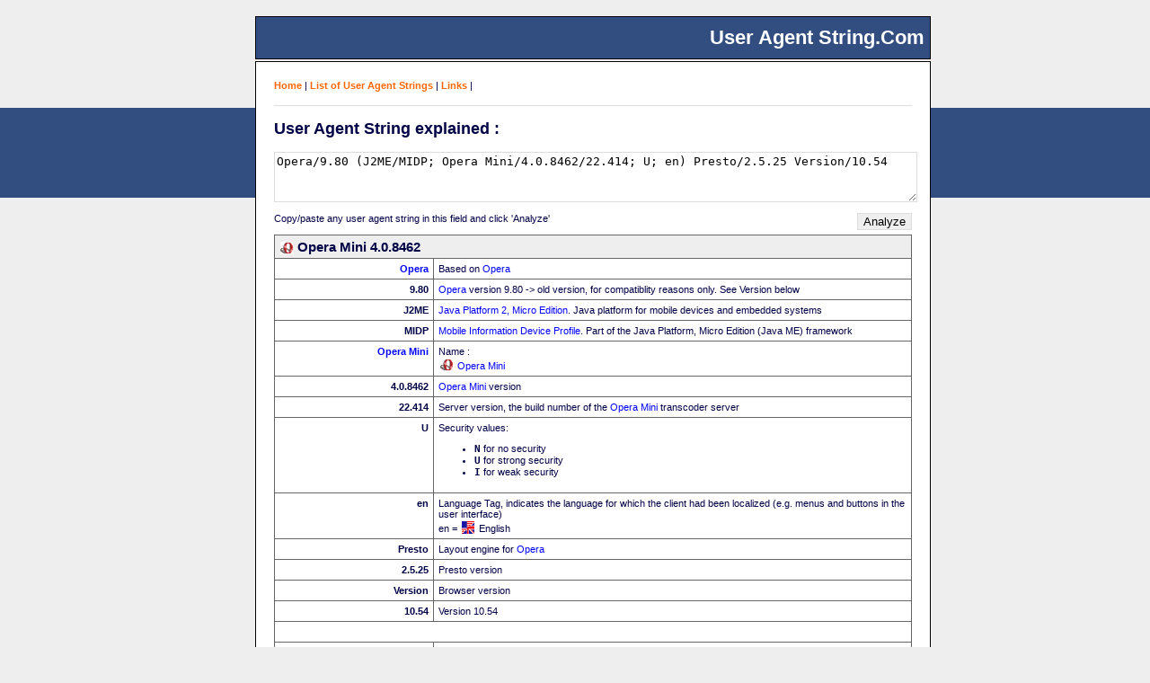

--- FILE ---
content_type: text/html; charset=UTF-8
request_url: https://www.useragentstring.com/Opera%20Mini4.0.8462_id_16968.php
body_size: 1765
content:

<!DOCTYPE html><html lang="en"><script async src="https://pagead2.googlesyndication.com/pagead/js/adsbygoogle.js?client=ca-pub-5947346838678041"crossorigin="anonymous"></script><head><title>UserAgentString.com - Opera Mini version 4.0.8462</title><meta name="description" content="Understand what information is contained in a Opera Mini user agent string. Get an analysis of your or any other user agent string. Find lists of user agent strings from browsers, crawlers, spiders, bots, validators and others.." /><meta name="keywords" content="Opera Mini,4.0.8462,user agent string,user agent,useragent ,user agents,user_agent,useragents , browser, crawler, spider, versions,msie,konqueror ,googlebot ,firefox,galeon" /><meta http-equiv="Content-Type" content="text/html; charset=UTF-8" /><link rel="stylesheet" type="text/css" href="/css/useragentstring.css" /><script  type="text/javascript" src="/js/useragentstring.js" ></script></head><body><h1 id="seitenTitel">&nbsp;User Agent String.Com&nbsp;</h1><div id="balken">&nbsp;</div><div id="kasten"><div id="menu"><a href='/'>Home</a> | <a href='/pages/useragentstring.php'>List of User Agent Strings</a> | <a href='/pages/links.php'>Links</a> | <div id="strich">&nbsp;</div></div><div id="content"><h2>User Agent String explained  :</h2><form id='uas_form' method='post' action='/index.php' style='margin-bottom:0px;'><div><textarea name='uas' id='uas_textfeld' rows='4' cols='30'>Opera/9.80 (J2ME/MIDP; Opera Mini/4.0.8462/22.414; U; en) Presto/2.5.25 Version/10.54</textarea><div style='margin-top:10px;'><input type='submit' value='Analyze' class='button' style='float:right;' /><span style='font-size:11px'>Copy/paste any user agent string in this field and click 'Analyze'</span><br />&nbsp;</div></div></form><table border='1' id='dieTabelle'><tr><th colspan='2'><img src='/img//browser/operamini.png'  alt='Opera Mini'  class='uaIcon' />Opera Mini 4.0.8462</th></tr><tr><td class='wort'><a href='http://www.opera.com/' rel='external'>Opera</a></td><td class='erklaerung'>Based on <a href='http://www.opera.com/' rel='external'>Opera</a></td></tr><tr><td class='wort'>9.80</td><td class='erklaerung'><a href='http://www.opera.com/' rel='external'>Opera</a> version 9.80 -> old version, for compatiblity reasons only. See Version below </td></tr><tr><td class='wort'>J2ME</td><td class='erklaerung'><a href='http://java.sun.com/javame/index.jsp' rel='external'>Java Platform 2, Micro Edition</a>. Java platform  for mobile devices and  embedded systems</td></tr><tr><td class='wort'>MIDP</td><td class='erklaerung'><a href='http://java.sun.com/products/midp/' rel='external'>Mobile Information Device Profile</a>. Part of the Java Platform, Micro Edition (Java ME) framework</td></tr><tr><td class='wort'><a href='http://www.opera.com/mobile/' rel='external'>Opera Mini</a></td><td class='erklaerung'>Name : <br /><img src='/img//browser/operamini.png' alt='' class='uaIcon' /><a href='http://www.opera.com/mobile/' rel='external'>Opera Mini</a></td></tr><tr><td class='wort'>4.0.8462</td><td class='erklaerung'><a href='http://www.opera.com/mobile/' rel='external'>Opera Mini</a> version</td></tr><tr><td class='wort'>22.414</td><td class='erklaerung'>Server version, the build number of the <a href='http://www.opera.com/mobile/' rel='external'>Opera Mini</a> transcoder server</td></tr><tr><td class='wort'>U</td><td class='erklaerung'> Security values: <ul><li>    <tt><b>N</b></tt> for no security</li><li>    <tt><b>U</b></tt> for strong security</li><li>    <tt><b>I</b></tt> for weak security</li></ul></td></tr><tr><td class='wort'>en</td><td class='erklaerung'>Language Tag, indicates the language for which the client had been localized (e.g. menus and buttons in the user interface) <br />en = <img src='/img/flag/en.png' alt='English' class='uaIcon' />English</td></tr><tr><td class='wort'>Presto</td><td class='erklaerung'>Layout engine for <a href='http://www.opera.com/' rel='external'>Opera</a></td></tr><tr><td class='wort'>2.5.25</td><td class='erklaerung'>Presto version</td></tr><tr><td class='wort'>Version</td><td class='erklaerung'>Browser version </td></tr><tr><td class='wort'>10.54</td><td class='erklaerung'>Version 10.54</td></tr><tr><td colspan='2'>&nbsp;</td></tr><tr><td class='wort'><em>Description:</em></td><td><a href='http://www.opera.com/' rel='external'>Opera</a> browser for moblile phones.
It requests web pages through the company's servers, which process and compress them before relaying the pages back to the mobile phone. This compression process makes transfer time about two to three times faster, and the pre-processing smooths compatibility with web pages not designed for mobile phones.</td></tr><tr><td class='wort'><em>First visit:</em></td><td> 2010.12.21 10:45 </td></tr><tr><td class='wort'><em>Last visit:</em></td><td>2022.03.06 06:18</td></tr><tr><td class='wort' style='text-align:center' colspan='2'><br /><a href='pages/Opera Mini/' >All Opera Mini user agent strings </a></td></tr></table></div><br /><div style="font-size:10px;text-align:center;position:absolute; bottom:5px;width:100%;"><br /><hr style="color:white;border:none;width:95%;border-bottom:1px solid #333;" />&copy; 2005 - 2025 <a href="https://www.useragentstring.com">UserAgentString.com</a><br /><a href="https//www.wordconstructor.com" rel="external">Wordconstructor - Random Word Generator</a> <br /></div><br /></div></body></html>

--- FILE ---
content_type: application/javascript
request_url: https://www.useragentstring.com/js/useragentstring.js
body_size: 1029
content:
function externalLinks() {
 if (!document.getElementsByTagName) return;
 var anchors = document.getElementsByTagName("a");
 for (var i=0; i<anchors.length; i++) {
   var anchor = anchors[i];
   if (anchor.getAttribute("href") &&
       anchor.getAttribute("rel") == "external")
     anchor.target = "_blank";
 }
}
window.onload = externalLinks;

function checkHuman(form){

  var n = ['zero','one','two','three','four','five','six','seven','eight','nine'];
  var s = ["+","-","*"];

  var getR = function(max){
    var r = Math.round(Math.random()* max);
    r = (r<0)?0:(r>max)?max:r;
    return r;
  }
   var r1 = getR(9);
   var r3 = getR(9);
   var r2 = getR(2);
   var res = prompt("How much is " + n[r1]+ " " + s[r2] + " " +  n[r3] + "?\n\n (plz give a numeric answer e.g. 3 or -4)");

   if(!res){
       return;
   }
   r = (eval(r1 + s[r2] + r3));
   if(r==res){
       form.action += "?ok=ok";
       form.submit();
   }else{
       checkHuman(form);
   }
}


/*
var Ajax = function(){

    var timedOut = false;

    var xhr = function(){

        if(XMLHttpRequest){
          return new XMLHttpRequest();
        }else if (ActiveXObject){
          return new ActiveXObject("Microsoft.XMLHTTP");
        }

        return null;
    }();

    var requestOk = function(){
        try{
           return  xhr.status > 200 && xhr.status < 300 ||
                   xhr.status === 304 ||
                   navigator.userAgent.indexOf("Safari") >-1
        }catch(e){}

        return false;
    }

    var setRequestTimeOut = function(len){
        var millisec = len || 5000
        setTimeout(
          function(){
              timedOut = true;
          },millisec
        );
    }

    var getData = function(type){

        var ct = xhr.getResponseHeader('content-type');
        var data = !type && ct && ct.indexOf('xml') !== -1;
        return (type === 'xml' || data) ? xhr.responseXml : xhr.responseText;

    }



    return {

        request : function(opts){
            //set the timeout
            setRequestTimeOut(opts.timeOut);

            xhr.open(opts.type,opts.url + "?" + opts.data,true);

            xhr.onreadystatechange = function(){
                // Wait until the data is fully loaded
                if ( xhr.readyState == 4 ) {
                    var res = getData(opts.dataType);

                    opts.callBack(res);

                   xhr = null;
                }
            }
            xhr.send("");
        }

    }

}();

Ajax.request({
    type:'GET',
    url:'http://useragentstring/index.php',
    callBack:callBack,
    data:'uas=Mozilla/5.0 (X11; U; Linux i686; de; rv:1.9.1.7) Gecko/20100106 Ubuntu/9.10 (karmic) Firefox/3.5.7&getJSON=all',
    timeOut:2000
});

function callBack(data){

  var browser = eval("("+data+")");
  alert(browser.agent_type);
  var asg = 'Der UAS:\n\n';
  for(var i in browser){
      asg += i + " : " + browser[i] + "\n";
  }
  alert(asg);
}

*/